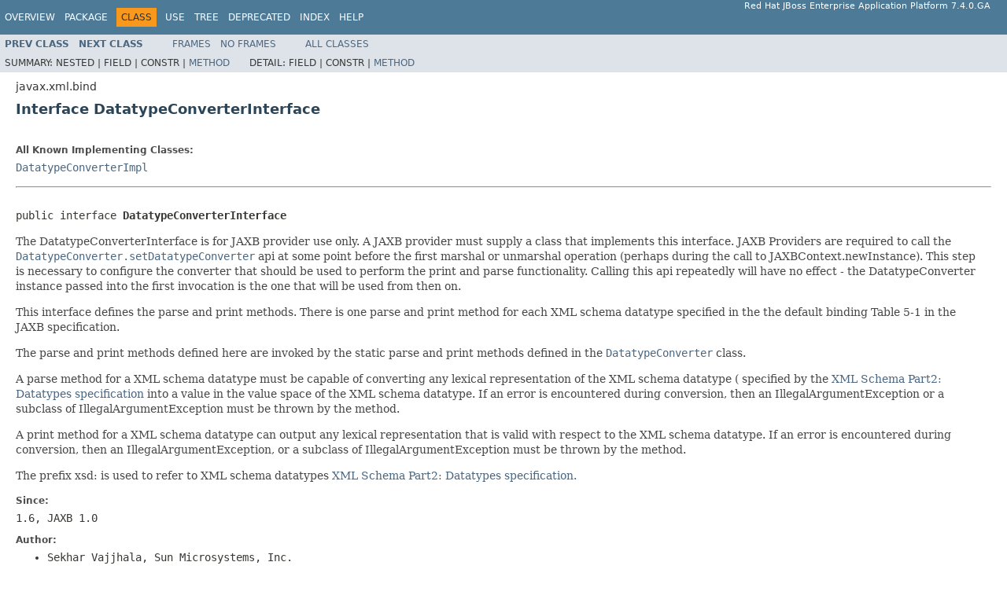

--- FILE ---
content_type: text/html
request_url: https://access.redhat.com/webassets/avalon/d/red_hat_jboss_enterprise_application_platform/7.4/javadocs/javax/xml/bind/DatatypeConverterInterface.html
body_size: 6764
content:
<!DOCTYPE HTML PUBLIC "-//W3C//DTD HTML 4.01 Transitional//EN" "http://www.w3.org/TR/html4/loose.dtd">
<!-- NewPage -->
<html lang="en">
<head>
<!-- Generated by javadoc (1.8.0_292) on Wed Jun 23 11:41:33 UTC 2021 -->
<meta http-equiv="Content-Type" content="text/html; charset=UTF-8">
<title>DatatypeConverterInterface (Red Hat JBoss Enterprise Application Platform 7.4.0.GA public API)</title>
<meta name="date" content="2021-06-23">
<link rel="stylesheet" type="text/css" href="../../../stylesheet.css" title="Style">
<script type="text/javascript" src="../../../script.js"></script>
</head>
<body>
<script type="text/javascript"><!--
    try {
        if (location.href.indexOf('is-external=true') == -1) {
            parent.document.title="DatatypeConverterInterface (Red Hat JBoss Enterprise Application Platform 7.4.0.GA public API)";
        }
    }
    catch(err) {
    }
//-->
var methods = {"i0":6,"i1":6,"i2":6,"i3":6,"i4":6,"i5":6,"i6":6,"i7":6,"i8":6,"i9":6,"i10":6,"i11":6,"i12":6,"i13":6,"i14":6,"i15":6,"i16":6,"i17":6,"i18":6,"i19":6,"i20":6,"i21":6,"i22":6,"i23":6,"i24":6,"i25":6,"i26":6,"i27":6,"i28":6,"i29":6,"i30":6,"i31":6,"i32":6,"i33":6,"i34":6,"i35":6,"i36":6,"i37":6};
var tabs = {65535:["t0","All Methods"],2:["t2","Instance Methods"],4:["t3","Abstract Methods"]};
var altColor = "altColor";
var rowColor = "rowColor";
var tableTab = "tableTab";
var activeTableTab = "activeTableTab";
</script>
<noscript>
<div>JavaScript is disabled on your browser.</div>
</noscript>
<!-- ========= START OF TOP NAVBAR ======= -->
<div class="topNav"><a name="navbar.top">
<!--   -->
</a>
<div class="skipNav"><a href="#skip.navbar.top" title="Skip navigation links">Skip navigation links</a></div>
<a name="navbar.top.firstrow">
<!--   -->
</a>
<ul class="navList" title="Navigation">
<li><a href="../../../overview-summary.html">Overview</a></li>
<li><a href="package-summary.html">Package</a></li>
<li class="navBarCell1Rev">Class</li>
<li><a href="class-use/DatatypeConverterInterface.html">Use</a></li>
<li><a href="package-tree.html">Tree</a></li>
<li><a href="../../../deprecated-list.html">Deprecated</a></li>
<li><a href="../../../index-all.html">Index</a></li>
<li><a href="../../../help-doc.html">Help</a></li>
</ul>
<div class="aboutLanguage">Red Hat JBoss Enterprise Application Platform 7.4.0.GA</div>
</div>
<div class="subNav">
<ul class="navList">
<li><a href="../../../javax/xml/bind/DatatypeConverter.html" title="class in javax.xml.bind"><span class="typeNameLink">Prev&nbsp;Class</span></a></li>
<li><a href="../../../javax/xml/bind/Element.html" title="interface in javax.xml.bind"><span class="typeNameLink">Next&nbsp;Class</span></a></li>
</ul>
<ul class="navList">
<li><a href="../../../index.html?javax/xml/bind/DatatypeConverterInterface.html" target="_top">Frames</a></li>
<li><a href="DatatypeConverterInterface.html" target="_top">No&nbsp;Frames</a></li>
</ul>
<ul class="navList" id="allclasses_navbar_top">
<li><a href="../../../allclasses-noframe.html">All&nbsp;Classes</a></li>
</ul>
<div>
<script type="text/javascript"><!--
  allClassesLink = document.getElementById("allclasses_navbar_top");
  if(window==top) {
    allClassesLink.style.display = "block";
  }
  else {
    allClassesLink.style.display = "none";
  }
  //-->
</script>
</div>
<div>
<ul class="subNavList">
<li>Summary:&nbsp;</li>
<li>Nested&nbsp;|&nbsp;</li>
<li>Field&nbsp;|&nbsp;</li>
<li>Constr&nbsp;|&nbsp;</li>
<li><a href="#method.summary">Method</a></li>
</ul>
<ul class="subNavList">
<li>Detail:&nbsp;</li>
<li>Field&nbsp;|&nbsp;</li>
<li>Constr&nbsp;|&nbsp;</li>
<li><a href="#method.detail">Method</a></li>
</ul>
</div>
<a name="skip.navbar.top">
<!--   -->
</a></div>
<!-- ========= END OF TOP NAVBAR ========= -->
<!-- ======== START OF CLASS DATA ======== -->
<div class="header">
<div class="subTitle">javax.xml.bind</div>
<h2 title="Interface DatatypeConverterInterface" class="title">Interface DatatypeConverterInterface</h2>
</div>
<div class="contentContainer">
<div class="description">
<ul class="blockList">
<li class="blockList">
<dl>
<dt>All Known Implementing Classes:</dt>
<dd><a href="../../../com/sun/xml/bind/DatatypeConverterImpl.html" title="class in com.sun.xml.bind">DatatypeConverterImpl</a></dd>
</dl>
<hr>
<br>
<pre>public interface <span class="typeNameLabel">DatatypeConverterInterface</span></pre>
<div class="block"><p>
 The DatatypeConverterInterface is for JAXB provider use only. A
 JAXB provider must supply a class that implements this interface.
 JAXB Providers are required to call the
 <a href="../../../javax/xml/bind/DatatypeConverter.html#setDatatypeConverter-javax.xml.bind.DatatypeConverterInterface-"><code>DatatypeConverter.setDatatypeConverter</code></a> api at
 some point before the first marshal or unmarshal operation (perhaps during
 the call to JAXBContext.newInstance).  This step is necessary to configure
 the converter that should be used to perform the print and parse
 functionality.  Calling this api repeatedly will have no effect - the
 DatatypeConverter instance passed into the first invocation is the one that
 will be used from then on.

 <p>
 This interface defines the parse and print methods. There is one
 parse and print method for each XML schema datatype specified in the
 the default binding Table 5-1 in the JAXB specification.

 <p>
 The parse and print methods defined here are invoked by the static parse
 and print methods defined in the <a href="../../../javax/xml/bind/DatatypeConverter.html" title="class in javax.xml.bind"><code>DatatypeConverter</code></a>
 class.

 <p>
 A parse method for a XML schema datatype must be capable of converting any
 lexical representation of the XML schema datatype ( specified by the
 <a href="http://www.w3.org/TR/xmlschema-2/"> XML Schema Part2: Datatypes
 specification</a> into a value in the value space of the XML schema datatype.
 If an error is encountered during conversion, then an IllegalArgumentException
 or a subclass of IllegalArgumentException must be thrown by the method.

 <p>
 A print method for a XML schema datatype can output any lexical
 representation that is valid with respect to the XML schema datatype.
 If an error is encountered during conversion, then an IllegalArgumentException,
 or a subclass of IllegalArgumentException must be thrown by the method.

 <p>
 The prefix xsd: is used to refer to XML schema datatypes
 <a href="http://www.w3.org/TR/xmlschema-2/"> XML Schema Part2: Datatypes
 specification.</a></div>
<dl>
<dt><span class="simpleTagLabel">Since:</span></dt>
<dd>1.6, JAXB 1.0</dd>
<dt><span class="simpleTagLabel">Author:</span></dt>
<dd><ul>
         <li>Sekhar Vajjhala, Sun Microsystems, Inc.</li>
         <li>Joe Fialli, Sun Microsystems Inc.</li>
         <li>Kohsuke Kawaguchi, Sun Microsystems, Inc.</li>
         <li>Ryan Shoemaker,Sun Microsystems Inc.</li>
         </ul></dd>
<dt><span class="seeLabel">See Also:</span></dt>
<dd><a href="../../../javax/xml/bind/DatatypeConverter.html" title="class in javax.xml.bind"><code>DatatypeConverter</code></a>, 
<a href="../../../javax/xml/bind/ParseConversionEvent.html" title="interface in javax.xml.bind"><code>ParseConversionEvent</code></a>, 
<a href="../../../javax/xml/bind/PrintConversionEvent.html" title="interface in javax.xml.bind"><code>PrintConversionEvent</code></a></dd>
</dl>
</li>
</ul>
</div>
<div class="summary">
<ul class="blockList">
<li class="blockList">
<!-- ========== METHOD SUMMARY =========== -->
<ul class="blockList">
<li class="blockList"><a name="method.summary">
<!--   -->
</a>
<h3>Method Summary</h3>
<table class="memberSummary" border="0" cellpadding="3" cellspacing="0" summary="Method Summary table, listing methods, and an explanation">
<caption><span id="t0" class="activeTableTab"><span>All Methods</span><span class="tabEnd">&nbsp;</span></span><span id="t2" class="tableTab"><span><a href="javascript:show(2);">Instance Methods</a></span><span class="tabEnd">&nbsp;</span></span><span id="t3" class="tableTab"><span><a href="javascript:show(4);">Abstract Methods</a></span><span class="tabEnd">&nbsp;</span></span></caption>
<tr>
<th class="colFirst" scope="col">Modifier and Type</th>
<th class="colLast" scope="col">Method and Description</th>
</tr>
<tr id="i0" class="altColor">
<td class="colFirst"><code><a href="https://docs.oracle.com/javase/8/docs/api/java/lang/String.html?is-external=true" title="class or interface in java.lang">String</a></code></td>
<td class="colLast"><code><span class="memberNameLink"><a href="../../../javax/xml/bind/DatatypeConverterInterface.html#parseAnySimpleType-java.lang.String-">parseAnySimpleType</a></span>(<a href="https://docs.oracle.com/javase/8/docs/api/java/lang/String.html?is-external=true" title="class or interface in java.lang">String</a>&nbsp;lexicalXSDAnySimpleType)</code>
<div class="block">Return a string containing the lexical representation of the
 simple type.</div>
</td>
</tr>
<tr id="i1" class="rowColor">
<td class="colFirst"><code>byte[]</code></td>
<td class="colLast"><code><span class="memberNameLink"><a href="../../../javax/xml/bind/DatatypeConverterInterface.html#parseBase64Binary-java.lang.String-">parseBase64Binary</a></span>(<a href="https://docs.oracle.com/javase/8/docs/api/java/lang/String.html?is-external=true" title="class or interface in java.lang">String</a>&nbsp;lexicalXSDBase64Binary)</code>
<div class="block">Converts the string argument into an array of bytes.</div>
</td>
</tr>
<tr id="i2" class="altColor">
<td class="colFirst"><code>boolean</code></td>
<td class="colLast"><code><span class="memberNameLink"><a href="../../../javax/xml/bind/DatatypeConverterInterface.html#parseBoolean-java.lang.String-">parseBoolean</a></span>(<a href="https://docs.oracle.com/javase/8/docs/api/java/lang/String.html?is-external=true" title="class or interface in java.lang">String</a>&nbsp;lexicalXSDBoolean)</code>
<div class="block">Converts the string argument into a boolean value.</div>
</td>
</tr>
<tr id="i3" class="rowColor">
<td class="colFirst"><code>byte</code></td>
<td class="colLast"><code><span class="memberNameLink"><a href="../../../javax/xml/bind/DatatypeConverterInterface.html#parseByte-java.lang.String-">parseByte</a></span>(<a href="https://docs.oracle.com/javase/8/docs/api/java/lang/String.html?is-external=true" title="class or interface in java.lang">String</a>&nbsp;lexicalXSDByte)</code>
<div class="block">Converts the string argument into a byte value.</div>
</td>
</tr>
<tr id="i4" class="altColor">
<td class="colFirst"><code><a href="https://docs.oracle.com/javase/8/docs/api/java/util/Calendar.html?is-external=true" title="class or interface in java.util">Calendar</a></code></td>
<td class="colLast"><code><span class="memberNameLink"><a href="../../../javax/xml/bind/DatatypeConverterInterface.html#parseDate-java.lang.String-">parseDate</a></span>(<a href="https://docs.oracle.com/javase/8/docs/api/java/lang/String.html?is-external=true" title="class or interface in java.lang">String</a>&nbsp;lexicalXSDDate)</code>
<div class="block">Converts the string argument into a Calendar value.</div>
</td>
</tr>
<tr id="i5" class="rowColor">
<td class="colFirst"><code><a href="https://docs.oracle.com/javase/8/docs/api/java/util/Calendar.html?is-external=true" title="class or interface in java.util">Calendar</a></code></td>
<td class="colLast"><code><span class="memberNameLink"><a href="../../../javax/xml/bind/DatatypeConverterInterface.html#parseDateTime-java.lang.String-">parseDateTime</a></span>(<a href="https://docs.oracle.com/javase/8/docs/api/java/lang/String.html?is-external=true" title="class or interface in java.lang">String</a>&nbsp;lexicalXSDDateTime)</code>
<div class="block">Converts the string argument into a Calendar value.</div>
</td>
</tr>
<tr id="i6" class="altColor">
<td class="colFirst"><code><a href="https://docs.oracle.com/javase/8/docs/api/java/math/BigDecimal.html?is-external=true" title="class or interface in java.math">BigDecimal</a></code></td>
<td class="colLast"><code><span class="memberNameLink"><a href="../../../javax/xml/bind/DatatypeConverterInterface.html#parseDecimal-java.lang.String-">parseDecimal</a></span>(<a href="https://docs.oracle.com/javase/8/docs/api/java/lang/String.html?is-external=true" title="class or interface in java.lang">String</a>&nbsp;lexicalXSDDecimal)</code>
<div class="block">Converts the string argument into a BigDecimal value.</div>
</td>
</tr>
<tr id="i7" class="rowColor">
<td class="colFirst"><code>double</code></td>
<td class="colLast"><code><span class="memberNameLink"><a href="../../../javax/xml/bind/DatatypeConverterInterface.html#parseDouble-java.lang.String-">parseDouble</a></span>(<a href="https://docs.oracle.com/javase/8/docs/api/java/lang/String.html?is-external=true" title="class or interface in java.lang">String</a>&nbsp;lexicalXSDDouble)</code>
<div class="block">Converts the string argument into a double value.</div>
</td>
</tr>
<tr id="i8" class="altColor">
<td class="colFirst"><code>float</code></td>
<td class="colLast"><code><span class="memberNameLink"><a href="../../../javax/xml/bind/DatatypeConverterInterface.html#parseFloat-java.lang.String-">parseFloat</a></span>(<a href="https://docs.oracle.com/javase/8/docs/api/java/lang/String.html?is-external=true" title="class or interface in java.lang">String</a>&nbsp;lexicalXSDFloat)</code>
<div class="block">Converts the string argument into a float value.</div>
</td>
</tr>
<tr id="i9" class="rowColor">
<td class="colFirst"><code>byte[]</code></td>
<td class="colLast"><code><span class="memberNameLink"><a href="../../../javax/xml/bind/DatatypeConverterInterface.html#parseHexBinary-java.lang.String-">parseHexBinary</a></span>(<a href="https://docs.oracle.com/javase/8/docs/api/java/lang/String.html?is-external=true" title="class or interface in java.lang">String</a>&nbsp;lexicalXSDHexBinary)</code>
<div class="block">Converts the string argument into an array of bytes.</div>
</td>
</tr>
<tr id="i10" class="altColor">
<td class="colFirst"><code>int</code></td>
<td class="colLast"><code><span class="memberNameLink"><a href="../../../javax/xml/bind/DatatypeConverterInterface.html#parseInt-java.lang.String-">parseInt</a></span>(<a href="https://docs.oracle.com/javase/8/docs/api/java/lang/String.html?is-external=true" title="class or interface in java.lang">String</a>&nbsp;lexicalXSDInt)</code>
<div class="block">Convert the string argument into an int value.</div>
</td>
</tr>
<tr id="i11" class="rowColor">
<td class="colFirst"><code><a href="https://docs.oracle.com/javase/8/docs/api/java/math/BigInteger.html?is-external=true" title="class or interface in java.math">BigInteger</a></code></td>
<td class="colLast"><code><span class="memberNameLink"><a href="../../../javax/xml/bind/DatatypeConverterInterface.html#parseInteger-java.lang.String-">parseInteger</a></span>(<a href="https://docs.oracle.com/javase/8/docs/api/java/lang/String.html?is-external=true" title="class or interface in java.lang">String</a>&nbsp;lexicalXSDInteger)</code>
<div class="block">Convert the string argument into a BigInteger value.</div>
</td>
</tr>
<tr id="i12" class="altColor">
<td class="colFirst"><code>long</code></td>
<td class="colLast"><code><span class="memberNameLink"><a href="../../../javax/xml/bind/DatatypeConverterInterface.html#parseLong-java.lang.String-">parseLong</a></span>(<a href="https://docs.oracle.com/javase/8/docs/api/java/lang/String.html?is-external=true" title="class or interface in java.lang">String</a>&nbsp;lexicalXSDLong)</code>
<div class="block">Converts the string argument into a long value.</div>
</td>
</tr>
<tr id="i13" class="rowColor">
<td class="colFirst"><code><a href="../../../javax/xml/namespace/QName.html" title="class in javax.xml.namespace">QName</a></code></td>
<td class="colLast"><code><span class="memberNameLink"><a href="../../../javax/xml/bind/DatatypeConverterInterface.html#parseQName-java.lang.String-javax.xml.namespace.NamespaceContext-">parseQName</a></span>(<a href="https://docs.oracle.com/javase/8/docs/api/java/lang/String.html?is-external=true" title="class or interface in java.lang">String</a>&nbsp;lexicalXSDQName,
          <a href="https://docs.oracle.com/javase/8/docs/api/javax/xml/namespace/NamespaceContext.html?is-external=true" title="class or interface in javax.xml.namespace">NamespaceContext</a>&nbsp;nsc)</code>
<div class="block">Converts the string argument into a QName value.</div>
</td>
</tr>
<tr id="i14" class="altColor">
<td class="colFirst"><code>short</code></td>
<td class="colLast"><code><span class="memberNameLink"><a href="../../../javax/xml/bind/DatatypeConverterInterface.html#parseShort-java.lang.String-">parseShort</a></span>(<a href="https://docs.oracle.com/javase/8/docs/api/java/lang/String.html?is-external=true" title="class or interface in java.lang">String</a>&nbsp;lexicalXSDShort)</code>
<div class="block">Converts the string argument into a short value.</div>
</td>
</tr>
<tr id="i15" class="rowColor">
<td class="colFirst"><code><a href="https://docs.oracle.com/javase/8/docs/api/java/lang/String.html?is-external=true" title="class or interface in java.lang">String</a></code></td>
<td class="colLast"><code><span class="memberNameLink"><a href="../../../javax/xml/bind/DatatypeConverterInterface.html#parseString-java.lang.String-">parseString</a></span>(<a href="https://docs.oracle.com/javase/8/docs/api/java/lang/String.html?is-external=true" title="class or interface in java.lang">String</a>&nbsp;lexicalXSDString)</code>
<div class="block">Convert the string argument into a string.</div>
</td>
</tr>
<tr id="i16" class="altColor">
<td class="colFirst"><code><a href="https://docs.oracle.com/javase/8/docs/api/java/util/Calendar.html?is-external=true" title="class or interface in java.util">Calendar</a></code></td>
<td class="colLast"><code><span class="memberNameLink"><a href="../../../javax/xml/bind/DatatypeConverterInterface.html#parseTime-java.lang.String-">parseTime</a></span>(<a href="https://docs.oracle.com/javase/8/docs/api/java/lang/String.html?is-external=true" title="class or interface in java.lang">String</a>&nbsp;lexicalXSDTime)</code>
<div class="block">Converts the string argument into a Calendar value.</div>
</td>
</tr>
<tr id="i17" class="rowColor">
<td class="colFirst"><code>long</code></td>
<td class="colLast"><code><span class="memberNameLink"><a href="../../../javax/xml/bind/DatatypeConverterInterface.html#parseUnsignedInt-java.lang.String-">parseUnsignedInt</a></span>(<a href="https://docs.oracle.com/javase/8/docs/api/java/lang/String.html?is-external=true" title="class or interface in java.lang">String</a>&nbsp;lexicalXSDUnsignedInt)</code>
<div class="block">Converts the string argument into a long value.</div>
</td>
</tr>
<tr id="i18" class="altColor">
<td class="colFirst"><code>int</code></td>
<td class="colLast"><code><span class="memberNameLink"><a href="../../../javax/xml/bind/DatatypeConverterInterface.html#parseUnsignedShort-java.lang.String-">parseUnsignedShort</a></span>(<a href="https://docs.oracle.com/javase/8/docs/api/java/lang/String.html?is-external=true" title="class or interface in java.lang">String</a>&nbsp;lexicalXSDUnsignedShort)</code>
<div class="block">Converts the string argument into an int value.</div>
</td>
</tr>
<tr id="i19" class="rowColor">
<td class="colFirst"><code><a href="https://docs.oracle.com/javase/8/docs/api/java/lang/String.html?is-external=true" title="class or interface in java.lang">String</a></code></td>
<td class="colLast"><code><span class="memberNameLink"><a href="../../../javax/xml/bind/DatatypeConverterInterface.html#printAnySimpleType-java.lang.String-">printAnySimpleType</a></span>(<a href="https://docs.oracle.com/javase/8/docs/api/java/lang/String.html?is-external=true" title="class or interface in java.lang">String</a>&nbsp;val)</code>
<div class="block">Converts a string value into a string.</div>
</td>
</tr>
<tr id="i20" class="altColor">
<td class="colFirst"><code><a href="https://docs.oracle.com/javase/8/docs/api/java/lang/String.html?is-external=true" title="class or interface in java.lang">String</a></code></td>
<td class="colLast"><code><span class="memberNameLink"><a href="../../../javax/xml/bind/DatatypeConverterInterface.html#printBase64Binary-byte:A-">printBase64Binary</a></span>(byte[]&nbsp;val)</code>
<div class="block">Converts an array of bytes into a string.</div>
</td>
</tr>
<tr id="i21" class="rowColor">
<td class="colFirst"><code><a href="https://docs.oracle.com/javase/8/docs/api/java/lang/String.html?is-external=true" title="class or interface in java.lang">String</a></code></td>
<td class="colLast"><code><span class="memberNameLink"><a href="../../../javax/xml/bind/DatatypeConverterInterface.html#printBoolean-boolean-">printBoolean</a></span>(boolean&nbsp;val)</code>
<div class="block">Converts a boolean value into a string.</div>
</td>
</tr>
<tr id="i22" class="altColor">
<td class="colFirst"><code><a href="https://docs.oracle.com/javase/8/docs/api/java/lang/String.html?is-external=true" title="class or interface in java.lang">String</a></code></td>
<td class="colLast"><code><span class="memberNameLink"><a href="../../../javax/xml/bind/DatatypeConverterInterface.html#printByte-byte-">printByte</a></span>(byte&nbsp;val)</code>
<div class="block">Converts a byte value into a string.</div>
</td>
</tr>
<tr id="i23" class="rowColor">
<td class="colFirst"><code><a href="https://docs.oracle.com/javase/8/docs/api/java/lang/String.html?is-external=true" title="class or interface in java.lang">String</a></code></td>
<td class="colLast"><code><span class="memberNameLink"><a href="../../../javax/xml/bind/DatatypeConverterInterface.html#printDate-java.util.Calendar-">printDate</a></span>(<a href="https://docs.oracle.com/javase/8/docs/api/java/util/Calendar.html?is-external=true" title="class or interface in java.util">Calendar</a>&nbsp;val)</code>
<div class="block">Converts a Calendar value into a string.</div>
</td>
</tr>
<tr id="i24" class="altColor">
<td class="colFirst"><code><a href="https://docs.oracle.com/javase/8/docs/api/java/lang/String.html?is-external=true" title="class or interface in java.lang">String</a></code></td>
<td class="colLast"><code><span class="memberNameLink"><a href="../../../javax/xml/bind/DatatypeConverterInterface.html#printDateTime-java.util.Calendar-">printDateTime</a></span>(<a href="https://docs.oracle.com/javase/8/docs/api/java/util/Calendar.html?is-external=true" title="class or interface in java.util">Calendar</a>&nbsp;val)</code>
<div class="block">Converts a Calendar value into a string.</div>
</td>
</tr>
<tr id="i25" class="rowColor">
<td class="colFirst"><code><a href="https://docs.oracle.com/javase/8/docs/api/java/lang/String.html?is-external=true" title="class or interface in java.lang">String</a></code></td>
<td class="colLast"><code><span class="memberNameLink"><a href="../../../javax/xml/bind/DatatypeConverterInterface.html#printDecimal-java.math.BigDecimal-">printDecimal</a></span>(<a href="https://docs.oracle.com/javase/8/docs/api/java/math/BigDecimal.html?is-external=true" title="class or interface in java.math">BigDecimal</a>&nbsp;val)</code>
<div class="block">Converts a BigDecimal value into a string.</div>
</td>
</tr>
<tr id="i26" class="altColor">
<td class="colFirst"><code><a href="https://docs.oracle.com/javase/8/docs/api/java/lang/String.html?is-external=true" title="class or interface in java.lang">String</a></code></td>
<td class="colLast"><code><span class="memberNameLink"><a href="../../../javax/xml/bind/DatatypeConverterInterface.html#printDouble-double-">printDouble</a></span>(double&nbsp;val)</code>
<div class="block">Converts a double value into a string.</div>
</td>
</tr>
<tr id="i27" class="rowColor">
<td class="colFirst"><code><a href="https://docs.oracle.com/javase/8/docs/api/java/lang/String.html?is-external=true" title="class or interface in java.lang">String</a></code></td>
<td class="colLast"><code><span class="memberNameLink"><a href="../../../javax/xml/bind/DatatypeConverterInterface.html#printFloat-float-">printFloat</a></span>(float&nbsp;val)</code>
<div class="block">Converts a float value into a string.</div>
</td>
</tr>
<tr id="i28" class="altColor">
<td class="colFirst"><code><a href="https://docs.oracle.com/javase/8/docs/api/java/lang/String.html?is-external=true" title="class or interface in java.lang">String</a></code></td>
<td class="colLast"><code><span class="memberNameLink"><a href="../../../javax/xml/bind/DatatypeConverterInterface.html#printHexBinary-byte:A-">printHexBinary</a></span>(byte[]&nbsp;val)</code>
<div class="block">Converts an array of bytes into a string.</div>
</td>
</tr>
<tr id="i29" class="rowColor">
<td class="colFirst"><code><a href="https://docs.oracle.com/javase/8/docs/api/java/lang/String.html?is-external=true" title="class or interface in java.lang">String</a></code></td>
<td class="colLast"><code><span class="memberNameLink"><a href="../../../javax/xml/bind/DatatypeConverterInterface.html#printInt-int-">printInt</a></span>(int&nbsp;val)</code>
<div class="block">Converts an int value into a string.</div>
</td>
</tr>
<tr id="i30" class="altColor">
<td class="colFirst"><code><a href="https://docs.oracle.com/javase/8/docs/api/java/lang/String.html?is-external=true" title="class or interface in java.lang">String</a></code></td>
<td class="colLast"><code><span class="memberNameLink"><a href="../../../javax/xml/bind/DatatypeConverterInterface.html#printInteger-java.math.BigInteger-">printInteger</a></span>(<a href="https://docs.oracle.com/javase/8/docs/api/java/math/BigInteger.html?is-external=true" title="class or interface in java.math">BigInteger</a>&nbsp;val)</code>
<div class="block">Converts a BigInteger value into a string.</div>
</td>
</tr>
<tr id="i31" class="rowColor">
<td class="colFirst"><code><a href="https://docs.oracle.com/javase/8/docs/api/java/lang/String.html?is-external=true" title="class or interface in java.lang">String</a></code></td>
<td class="colLast"><code><span class="memberNameLink"><a href="../../../javax/xml/bind/DatatypeConverterInterface.html#printLong-long-">printLong</a></span>(long&nbsp;val)</code>
<div class="block">Converts a long value into a string.</div>
</td>
</tr>
<tr id="i32" class="altColor">
<td class="colFirst"><code><a href="https://docs.oracle.com/javase/8/docs/api/java/lang/String.html?is-external=true" title="class or interface in java.lang">String</a></code></td>
<td class="colLast"><code><span class="memberNameLink"><a href="../../../javax/xml/bind/DatatypeConverterInterface.html#printQName-javax.xml.namespace.QName-javax.xml.namespace.NamespaceContext-">printQName</a></span>(<a href="../../../javax/xml/namespace/QName.html" title="class in javax.xml.namespace">QName</a>&nbsp;val,
          <a href="https://docs.oracle.com/javase/8/docs/api/javax/xml/namespace/NamespaceContext.html?is-external=true" title="class or interface in javax.xml.namespace">NamespaceContext</a>&nbsp;nsc)</code>
<div class="block">Converts a QName instance into a string.</div>
</td>
</tr>
<tr id="i33" class="rowColor">
<td class="colFirst"><code><a href="https://docs.oracle.com/javase/8/docs/api/java/lang/String.html?is-external=true" title="class or interface in java.lang">String</a></code></td>
<td class="colLast"><code><span class="memberNameLink"><a href="../../../javax/xml/bind/DatatypeConverterInterface.html#printShort-short-">printShort</a></span>(short&nbsp;val)</code>
<div class="block">Converts a short value into a string.</div>
</td>
</tr>
<tr id="i34" class="altColor">
<td class="colFirst"><code><a href="https://docs.oracle.com/javase/8/docs/api/java/lang/String.html?is-external=true" title="class or interface in java.lang">String</a></code></td>
<td class="colLast"><code><span class="memberNameLink"><a href="../../../javax/xml/bind/DatatypeConverterInterface.html#printString-java.lang.String-">printString</a></span>(<a href="https://docs.oracle.com/javase/8/docs/api/java/lang/String.html?is-external=true" title="class or interface in java.lang">String</a>&nbsp;val)</code>
<div class="block">Converts the string argument into a string.</div>
</td>
</tr>
<tr id="i35" class="rowColor">
<td class="colFirst"><code><a href="https://docs.oracle.com/javase/8/docs/api/java/lang/String.html?is-external=true" title="class or interface in java.lang">String</a></code></td>
<td class="colLast"><code><span class="memberNameLink"><a href="../../../javax/xml/bind/DatatypeConverterInterface.html#printTime-java.util.Calendar-">printTime</a></span>(<a href="https://docs.oracle.com/javase/8/docs/api/java/util/Calendar.html?is-external=true" title="class or interface in java.util">Calendar</a>&nbsp;val)</code>
<div class="block">Converts a Calendar value into a string.</div>
</td>
</tr>
<tr id="i36" class="altColor">
<td class="colFirst"><code><a href="https://docs.oracle.com/javase/8/docs/api/java/lang/String.html?is-external=true" title="class or interface in java.lang">String</a></code></td>
<td class="colLast"><code><span class="memberNameLink"><a href="../../../javax/xml/bind/DatatypeConverterInterface.html#printUnsignedInt-long-">printUnsignedInt</a></span>(long&nbsp;val)</code>
<div class="block">Converts a long value into a string.</div>
</td>
</tr>
<tr id="i37" class="rowColor">
<td class="colFirst"><code><a href="https://docs.oracle.com/javase/8/docs/api/java/lang/String.html?is-external=true" title="class or interface in java.lang">String</a></code></td>
<td class="colLast"><code><span class="memberNameLink"><a href="../../../javax/xml/bind/DatatypeConverterInterface.html#printUnsignedShort-int-">printUnsignedShort</a></span>(int&nbsp;val)</code>
<div class="block">Converts an int value into a string.</div>
</td>
</tr>
</table>
</li>
</ul>
</li>
</ul>
</div>
<div class="details">
<ul class="blockList">
<li class="blockList">
<!-- ============ METHOD DETAIL ========== -->
<ul class="blockList">
<li class="blockList"><a name="method.detail">
<!--   -->
</a>
<h3>Method Detail</h3>
<a name="parseString-java.lang.String-">
<!--   -->
</a>
<ul class="blockList">
<li class="blockList">
<h4>parseString</h4>
<pre><a href="https://docs.oracle.com/javase/8/docs/api/java/lang/String.html?is-external=true" title="class or interface in java.lang">String</a>&nbsp;parseString(<a href="https://docs.oracle.com/javase/8/docs/api/java/lang/String.html?is-external=true" title="class or interface in java.lang">String</a>&nbsp;lexicalXSDString)</pre>
<div class="block">Convert the string argument into a string.</div>
<dl>
<dt><span class="paramLabel">Parameters:</span></dt>
<dd><code>lexicalXSDString</code> - A lexical representation of the XML Schema datatype xsd:string</dd>
<dt><span class="returnLabel">Returns:</span></dt>
<dd>A string that is the same as the input string.</dd>
</dl>
</li>
</ul>
<a name="parseInteger-java.lang.String-">
<!--   -->
</a>
<ul class="blockList">
<li class="blockList">
<h4>parseInteger</h4>
<pre><a href="https://docs.oracle.com/javase/8/docs/api/java/math/BigInteger.html?is-external=true" title="class or interface in java.math">BigInteger</a>&nbsp;parseInteger(<a href="https://docs.oracle.com/javase/8/docs/api/java/lang/String.html?is-external=true" title="class or interface in java.lang">String</a>&nbsp;lexicalXSDInteger)</pre>
<div class="block">Convert the string argument into a BigInteger value.</div>
<dl>
<dt><span class="paramLabel">Parameters:</span></dt>
<dd><code>lexicalXSDInteger</code> - A string containing a lexical representation of
     xsd:integer.</dd>
<dt><span class="returnLabel">Returns:</span></dt>
<dd>A BigInteger value represented by the string argument.</dd>
<dt><span class="throwsLabel">Throws:</span></dt>
<dd><code><a href="https://docs.oracle.com/javase/8/docs/api/java/lang/NumberFormatException.html?is-external=true" title="class or interface in java.lang">NumberFormatException</a></code> - <code>lexicalXSDInteger</code> is not a valid string representation of a <a href="https://docs.oracle.com/javase/8/docs/api/java/math/BigInteger.html?is-external=true" title="class or interface in java.math"><code>BigInteger</code></a> value.</dd>
</dl>
</li>
</ul>
<a name="parseInt-java.lang.String-">
<!--   -->
</a>
<ul class="blockList">
<li class="blockList">
<h4>parseInt</h4>
<pre>int&nbsp;parseInt(<a href="https://docs.oracle.com/javase/8/docs/api/java/lang/String.html?is-external=true" title="class or interface in java.lang">String</a>&nbsp;lexicalXSDInt)</pre>
<div class="block">Convert the string argument into an int value.</div>
<dl>
<dt><span class="paramLabel">Parameters:</span></dt>
<dd><code>lexicalXSDInt</code> - A string containing a lexical representation of
     xsd:int.</dd>
<dt><span class="returnLabel">Returns:</span></dt>
<dd>An int value represented byte the string argument.</dd>
<dt><span class="throwsLabel">Throws:</span></dt>
<dd><code><a href="https://docs.oracle.com/javase/8/docs/api/java/lang/NumberFormatException.html?is-external=true" title="class or interface in java.lang">NumberFormatException</a></code> - <code>lexicalXSDInt</code> is not a valid string representation of an <code>int</code> value.</dd>
</dl>
</li>
</ul>
<a name="parseLong-java.lang.String-">
<!--   -->
</a>
<ul class="blockList">
<li class="blockList">
<h4>parseLong</h4>
<pre>long&nbsp;parseLong(<a href="https://docs.oracle.com/javase/8/docs/api/java/lang/String.html?is-external=true" title="class or interface in java.lang">String</a>&nbsp;lexicalXSDLong)</pre>
<div class="block">Converts the string argument into a long value.</div>
<dl>
<dt><span class="paramLabel">Parameters:</span></dt>
<dd><code>lexicalXSDLong</code> - A string containing lexical representation of
     xsd:long.</dd>
<dt><span class="returnLabel">Returns:</span></dt>
<dd>A long value represented by the string argument.</dd>
<dt><span class="throwsLabel">Throws:</span></dt>
<dd><code><a href="https://docs.oracle.com/javase/8/docs/api/java/lang/NumberFormatException.html?is-external=true" title="class or interface in java.lang">NumberFormatException</a></code> - <code>lexicalXSDLong</code> is not a valid string representation of a <code>long</code> value.</dd>
</dl>
</li>
</ul>
<a name="parseShort-java.lang.String-">
<!--   -->
</a>
<ul class="blockList">
<li class="blockList">
<h4>parseShort</h4>
<pre>short&nbsp;parseShort(<a href="https://docs.oracle.com/javase/8/docs/api/java/lang/String.html?is-external=true" title="class or interface in java.lang">String</a>&nbsp;lexicalXSDShort)</pre>
<div class="block">Converts the string argument into a short value.</div>
<dl>
<dt><span class="paramLabel">Parameters:</span></dt>
<dd><code>lexicalXSDShort</code> - A string containing lexical representation of
     xsd:short.</dd>
<dt><span class="returnLabel">Returns:</span></dt>
<dd>A short value represented by the string argument.</dd>
<dt><span class="throwsLabel">Throws:</span></dt>
<dd><code><a href="https://docs.oracle.com/javase/8/docs/api/java/lang/NumberFormatException.html?is-external=true" title="class or interface in java.lang">NumberFormatException</a></code> - <code>lexicalXSDShort</code> is not a valid string representation of a <code>short</code> value.</dd>
</dl>
</li>
</ul>
<a name="parseDecimal-java.lang.String-">
<!--   -->
</a>
<ul class="blockList">
<li class="blockList">
<h4>parseDecimal</h4>
<pre><a href="https://docs.oracle.com/javase/8/docs/api/java/math/BigDecimal.html?is-external=true" title="class or interface in java.math">BigDecimal</a>&nbsp;parseDecimal(<a href="https://docs.oracle.com/javase/8/docs/api/java/lang/String.html?is-external=true" title="class or interface in java.lang">String</a>&nbsp;lexicalXSDDecimal)</pre>
<div class="block">Converts the string argument into a BigDecimal value.</div>
<dl>
<dt><span class="paramLabel">Parameters:</span></dt>
<dd><code>lexicalXSDDecimal</code> - A string containing lexical representation of
     xsd:decimal.</dd>
<dt><span class="returnLabel">Returns:</span></dt>
<dd>A BigDecimal value represented by the string argument.</dd>
<dt><span class="throwsLabel">Throws:</span></dt>
<dd><code><a href="https://docs.oracle.com/javase/8/docs/api/java/lang/NumberFormatException.html?is-external=true" title="class or interface in java.lang">NumberFormatException</a></code> - <code>lexicalXSDDecimal</code> is not a valid string representation of <a href="https://docs.oracle.com/javase/8/docs/api/java/math/BigDecimal.html?is-external=true" title="class or interface in java.math"><code>BigDecimal</code></a>.</dd>
</dl>
</li>
</ul>
<a name="parseFloat-java.lang.String-">
<!--   -->
</a>
<ul class="blockList">
<li class="blockList">
<h4>parseFloat</h4>
<pre>float&nbsp;parseFloat(<a href="https://docs.oracle.com/javase/8/docs/api/java/lang/String.html?is-external=true" title="class or interface in java.lang">String</a>&nbsp;lexicalXSDFloat)</pre>
<div class="block">Converts the string argument into a float value.</div>
<dl>
<dt><span class="paramLabel">Parameters:</span></dt>
<dd><code>lexicalXSDFloat</code> - A string containing lexical representation of
     xsd:float.</dd>
<dt><span class="returnLabel">Returns:</span></dt>
<dd>A float value represented by the string argument.</dd>
<dt><span class="throwsLabel">Throws:</span></dt>
<dd><code><a href="https://docs.oracle.com/javase/8/docs/api/java/lang/NumberFormatException.html?is-external=true" title="class or interface in java.lang">NumberFormatException</a></code> - <code>lexicalXSDFloat</code> is not a valid string representation of a <code>float</code> value.</dd>
</dl>
</li>
</ul>
<a name="parseDouble-java.lang.String-">
<!--   -->
</a>
<ul class="blockList">
<li class="blockList">
<h4>parseDouble</h4>
<pre>double&nbsp;parseDouble(<a href="https://docs.oracle.com/javase/8/docs/api/java/lang/String.html?is-external=true" title="class or interface in java.lang">String</a>&nbsp;lexicalXSDDouble)</pre>
<div class="block">Converts the string argument into a double value.</div>
<dl>
<dt><span class="paramLabel">Parameters:</span></dt>
<dd><code>lexicalXSDDouble</code> - A string containing lexical representation of
     xsd:double.</dd>
<dt><span class="returnLabel">Returns:</span></dt>
<dd>A double value represented by the string argument.</dd>
<dt><span class="throwsLabel">Throws:</span></dt>
<dd><code><a href="https://docs.oracle.com/javase/8/docs/api/java/lang/NumberFormatException.html?is-external=true" title="class or interface in java.lang">NumberFormatException</a></code> - <code>lexicalXSDDouble</code> is not a valid string representation of a <code>double</code> value.</dd>
</dl>
</li>
</ul>
<a name="parseBoolean-java.lang.String-">
<!--   -->
</a>
<ul class="blockList">
<li class="blockList">
<h4>parseBoolean</h4>
<pre>boolean&nbsp;parseBoolean(<a href="https://docs.oracle.com/javase/8/docs/api/java/lang/String.html?is-external=true" title="class or interface in java.lang">String</a>&nbsp;lexicalXSDBoolean)</pre>
<div class="block">Converts the string argument into a boolean value.</div>
<dl>
<dt><span class="paramLabel">Parameters:</span></dt>
<dd><code>lexicalXSDBoolean</code> - A string containing lexical representation of
     xsd:boolean.</dd>
<dt><span class="returnLabel">Returns:</span></dt>
<dd>A boolean value represented by the string argument.</dd>
<dt><span class="throwsLabel">Throws:</span></dt>
<dd><code><a href="https://docs.oracle.com/javase/8/docs/api/java/lang/IllegalArgumentException.html?is-external=true" title="class or interface in java.lang">IllegalArgumentException</a></code> - if string parameter does not conform to lexical value space defined in XML Schema Part 2: Datatypes for xsd:boolean.</dd>
</dl>
</li>
</ul>
<a name="parseByte-java.lang.String-">
<!--   -->
</a>
<ul class="blockList">
<li class="blockList">
<h4>parseByte</h4>
<pre>byte&nbsp;parseByte(<a href="https://docs.oracle.com/javase/8/docs/api/java/lang/String.html?is-external=true" title="class or interface in java.lang">String</a>&nbsp;lexicalXSDByte)</pre>
<div class="block">Converts the string argument into a byte value.</div>
<dl>
<dt><span class="paramLabel">Parameters:</span></dt>
<dd><code>lexicalXSDByte</code> - A string containing lexical representation of
     xsd:byte.</dd>
<dt><span class="returnLabel">Returns:</span></dt>
<dd>A byte value represented by the string argument.</dd>
<dt><span class="throwsLabel">Throws:</span></dt>
<dd><code><a href="https://docs.oracle.com/javase/8/docs/api/java/lang/NumberFormatException.html?is-external=true" title="class or interface in java.lang">NumberFormatException</a></code> - <code>lexicalXSDByte</code> does not contain a parseable byte.</dd>
<dd><code><a href="https://docs.oracle.com/javase/8/docs/api/java/lang/IllegalArgumentException.html?is-external=true" title="class or interface in java.lang">IllegalArgumentException</a></code> - if string parameter does not conform to lexical value space defined in XML Schema Part 2: Datatypes for xsd:byte.</dd>
</dl>
</li>
</ul>
<a name="parseQName-java.lang.String-javax.xml.namespace.NamespaceContext-">
<!--   -->
</a>
<ul class="blockList">
<li class="blockList">
<h4>parseQName</h4>
<pre><a href="../../../javax/xml/namespace/QName.html" title="class in javax.xml.namespace">QName</a>&nbsp;parseQName(<a href="https://docs.oracle.com/javase/8/docs/api/java/lang/String.html?is-external=true" title="class or interface in java.lang">String</a>&nbsp;lexicalXSDQName,
                 <a href="https://docs.oracle.com/javase/8/docs/api/javax/xml/namespace/NamespaceContext.html?is-external=true" title="class or interface in javax.xml.namespace">NamespaceContext</a>&nbsp;nsc)</pre>
<div class="block">Converts the string argument into a QName value.

 <p>
 String parameter <code>lexicalXSDQname</code> must conform to lexical value space specifed at
 <a href="http://www.w3.org/TR/xmlschema-2/#QName">XML Schema Part 2:Datatypes specification:QNames</a></div>
<dl>
<dt><span class="paramLabel">Parameters:</span></dt>
<dd><code>lexicalXSDQName</code> - A string containing lexical representation of xsd:QName.</dd>
<dd><code>nsc</code> - A namespace context for interpreting a prefix within a QName.</dd>
<dt><span class="returnLabel">Returns:</span></dt>
<dd>A QName value represented by the string argument.</dd>
<dt><span class="throwsLabel">Throws:</span></dt>
<dd><code><a href="https://docs.oracle.com/javase/8/docs/api/java/lang/IllegalArgumentException.html?is-external=true" title="class or interface in java.lang">IllegalArgumentException</a></code> - if string parameter does not conform to XML Schema Part 2 specification or
      if namespace prefix of <code>lexicalXSDQname</code> is not bound to a URI in NamespaceContext <code>nsc</code>.</dd>
</dl>
</li>
</ul>
<a name="parseDateTime-java.lang.String-">
<!--   -->
</a>
<ul class="blockList">
<li class="blockList">
<h4>parseDateTime</h4>
<pre><a href="https://docs.oracle.com/javase/8/docs/api/java/util/Calendar.html?is-external=true" title="class or interface in java.util">Calendar</a>&nbsp;parseDateTime(<a href="https://docs.oracle.com/javase/8/docs/api/java/lang/String.html?is-external=true" title="class or interface in java.lang">String</a>&nbsp;lexicalXSDDateTime)</pre>
<div class="block">Converts the string argument into a Calendar value.</div>
<dl>
<dt><span class="paramLabel">Parameters:</span></dt>
<dd><code>lexicalXSDDateTime</code> - A string containing lexical representation of
     xsd:datetime.</dd>
<dt><span class="returnLabel">Returns:</span></dt>
<dd>A Calendar object represented by the string argument.</dd>
<dt><span class="throwsLabel">Throws:</span></dt>
<dd><code><a href="https://docs.oracle.com/javase/8/docs/api/java/lang/IllegalArgumentException.html?is-external=true" title="class or interface in java.lang">IllegalArgumentException</a></code> - if string parameter does not conform to lexical value space defined in XML Schema Part 2: Datatypes for xsd:dateTime.</dd>
</dl>
</li>
</ul>
<a name="parseBase64Binary-java.lang.String-">
<!--   -->
</a>
<ul class="blockList">
<li class="blockList">
<h4>parseBase64Binary</h4>
<pre>byte[]&nbsp;parseBase64Binary(<a href="https://docs.oracle.com/javase/8/docs/api/java/lang/String.html?is-external=true" title="class or interface in java.lang">String</a>&nbsp;lexicalXSDBase64Binary)</pre>
<div class="block">Converts the string argument into an array of bytes.</div>
<dl>
<dt><span class="paramLabel">Parameters:</span></dt>
<dd><code>lexicalXSDBase64Binary</code> - A string containing lexical representation
     of xsd:base64Binary.</dd>
<dt><span class="returnLabel">Returns:</span></dt>
<dd>An array of bytes represented by the string argument.</dd>
<dt><span class="throwsLabel">Throws:</span></dt>
<dd><code><a href="https://docs.oracle.com/javase/8/docs/api/java/lang/IllegalArgumentException.html?is-external=true" title="class or interface in java.lang">IllegalArgumentException</a></code> - if string parameter does not conform to lexical value space defined in XML Schema Part 2: Datatypes for xsd:base64Binary</dd>
</dl>
</li>
</ul>
<a name="parseHexBinary-java.lang.String-">
<!--   -->
</a>
<ul class="blockList">
<li class="blockList">
<h4>parseHexBinary</h4>
<pre>byte[]&nbsp;parseHexBinary(<a href="https://docs.oracle.com/javase/8/docs/api/java/lang/String.html?is-external=true" title="class or interface in java.lang">String</a>&nbsp;lexicalXSDHexBinary)</pre>
<div class="block">Converts the string argument into an array of bytes.</div>
<dl>
<dt><span class="paramLabel">Parameters:</span></dt>
<dd><code>lexicalXSDHexBinary</code> - A string containing lexical representation of
     xsd:hexBinary.</dd>
<dt><span class="returnLabel">Returns:</span></dt>
<dd>An array of bytes represented by the string argument.</dd>
<dt><span class="throwsLabel">Throws:</span></dt>
<dd><code><a href="https://docs.oracle.com/javase/8/docs/api/java/lang/IllegalArgumentException.html?is-external=true" title="class or interface in java.lang">IllegalArgumentException</a></code> - if string parameter does not conform to lexical value space defined in XML Schema Part 2: Datatypes for xsd:hexBinary.</dd>
</dl>
</li>
</ul>
<a name="parseUnsignedInt-java.lang.String-">
<!--   -->
</a>
<ul class="blockList">
<li class="blockList">
<h4>parseUnsignedInt</h4>
<pre>long&nbsp;parseUnsignedInt(<a href="https://docs.oracle.com/javase/8/docs/api/java/lang/String.html?is-external=true" title="class or interface in java.lang">String</a>&nbsp;lexicalXSDUnsignedInt)</pre>
<div class="block">Converts the string argument into a long value.</div>
<dl>
<dt><span class="paramLabel">Parameters:</span></dt>
<dd><code>lexicalXSDUnsignedInt</code> - A string containing lexical representation
     of xsd:unsignedInt.</dd>
<dt><span class="returnLabel">Returns:</span></dt>
<dd>A long value represented by the string argument.</dd>
<dt><span class="throwsLabel">Throws:</span></dt>
<dd><code><a href="https://docs.oracle.com/javase/8/docs/api/java/lang/NumberFormatException.html?is-external=true" title="class or interface in java.lang">NumberFormatException</a></code> - if string parameter can not be parsed into a <code>long</code> value.</dd>
</dl>
</li>
</ul>
<a name="parseUnsignedShort-java.lang.String-">
<!--   -->
</a>
<ul class="blockList">
<li class="blockList">
<h4>parseUnsignedShort</h4>
<pre>int&nbsp;parseUnsignedShort(<a href="https://docs.oracle.com/javase/8/docs/api/java/lang/String.html?is-external=true" title="class or interface in java.lang">String</a>&nbsp;lexicalXSDUnsignedShort)</pre>
<div class="block">Converts the string argument into an int value.</div>
<dl>
<dt><span class="paramLabel">Parameters:</span></dt>
<dd><code>lexicalXSDUnsignedShort</code> - A string containing lexical
     representation of xsd:unsignedShort.</dd>
<dt><span class="returnLabel">Returns:</span></dt>
<dd>An int value represented by the string argument.</dd>
<dt><span class="throwsLabel">Throws:</span></dt>
<dd><code><a href="https://docs.oracle.com/javase/8/docs/api/java/lang/NumberFormatException.html?is-external=true" title="class or interface in java.lang">NumberFormatException</a></code> - if string parameter can not be parsed into an <code>int</code> value.</dd>
</dl>
</li>
</ul>
<a name="parseTime-java.lang.String-">
<!--   -->
</a>
<ul class="blockList">
<li class="blockList">
<h4>parseTime</h4>
<pre><a href="https://docs.oracle.com/javase/8/docs/api/java/util/Calendar.html?is-external=true" title="class or interface in java.util">Calendar</a>&nbsp;parseTime(<a href="https://docs.oracle.com/javase/8/docs/api/java/lang/String.html?is-external=true" title="class or interface in java.lang">String</a>&nbsp;lexicalXSDTime)</pre>
<div class="block">Converts the string argument into a Calendar value.</div>
<dl>
<dt><span class="paramLabel">Parameters:</span></dt>
<dd><code>lexicalXSDTime</code> - A string containing lexical representation of
     xsd:Time.</dd>
<dt><span class="returnLabel">Returns:</span></dt>
<dd>A Calendar value represented by the string argument.</dd>
<dt><span class="throwsLabel">Throws:</span></dt>
<dd><code><a href="https://docs.oracle.com/javase/8/docs/api/java/lang/IllegalArgumentException.html?is-external=true" title="class or interface in java.lang">IllegalArgumentException</a></code> - if string parameter does not conform to lexical value space defined in XML Schema Part 2: Datatypes for xsd:Time.</dd>
</dl>
</li>
</ul>
<a name="parseDate-java.lang.String-">
<!--   -->
</a>
<ul class="blockList">
<li class="blockList">
<h4>parseDate</h4>
<pre><a href="https://docs.oracle.com/javase/8/docs/api/java/util/Calendar.html?is-external=true" title="class or interface in java.util">Calendar</a>&nbsp;parseDate(<a href="https://docs.oracle.com/javase/8/docs/api/java/lang/String.html?is-external=true" title="class or interface in java.lang">String</a>&nbsp;lexicalXSDDate)</pre>
<div class="block">Converts the string argument into a Calendar value.</div>
<dl>
<dt><span class="paramLabel">Parameters:</span></dt>
<dd><code>lexicalXSDDate</code> - A string containing lexical representation of
     xsd:Date.</dd>
<dt><span class="returnLabel">Returns:</span></dt>
<dd>A Calendar value represented by the string argument.</dd>
<dt><span class="throwsLabel">Throws:</span></dt>
<dd><code><a href="https://docs.oracle.com/javase/8/docs/api/java/lang/IllegalArgumentException.html?is-external=true" title="class or interface in java.lang">IllegalArgumentException</a></code> - if string parameter does not conform to lexical value space defined in XML Schema Part 2: Datatypes for xsd:Date.</dd>
</dl>
</li>
</ul>
<a name="parseAnySimpleType-java.lang.String-">
<!--   -->
</a>
<ul class="blockList">
<li class="blockList">
<h4>parseAnySimpleType</h4>
<pre><a href="https://docs.oracle.com/javase/8/docs/api/java/lang/String.html?is-external=true" title="class or interface in java.lang">String</a>&nbsp;parseAnySimpleType(<a href="https://docs.oracle.com/javase/8/docs/api/java/lang/String.html?is-external=true" title="class or interface in java.lang">String</a>&nbsp;lexicalXSDAnySimpleType)</pre>
<div class="block">Return a string containing the lexical representation of the
 simple type.</div>
<dl>
<dt><span class="paramLabel">Parameters:</span></dt>
<dd><code>lexicalXSDAnySimpleType</code> - A string containing lexical
     representation of the simple type.</dd>
<dt><span class="returnLabel">Returns:</span></dt>
<dd>A string containing the lexical representation of the
     simple type.</dd>
</dl>
</li>
</ul>
<a name="printString-java.lang.String-">
<!--   -->
</a>
<ul class="blockList">
<li class="blockList">
<h4>printString</h4>
<pre><a href="https://docs.oracle.com/javase/8/docs/api/java/lang/String.html?is-external=true" title="class or interface in java.lang">String</a>&nbsp;printString(<a href="https://docs.oracle.com/javase/8/docs/api/java/lang/String.html?is-external=true" title="class or interface in java.lang">String</a>&nbsp;val)</pre>
<div class="block">Converts the string argument into a string.</div>
<dl>
<dt><span class="paramLabel">Parameters:</span></dt>
<dd><code>val</code> - A string value.</dd>
<dt><span class="returnLabel">Returns:</span></dt>
<dd>A string containing a lexical representation of xsd:string</dd>
</dl>
</li>
</ul>
<a name="printInteger-java.math.BigInteger-">
<!--   -->
</a>
<ul class="blockList">
<li class="blockList">
<h4>printInteger</h4>
<pre><a href="https://docs.oracle.com/javase/8/docs/api/java/lang/String.html?is-external=true" title="class or interface in java.lang">String</a>&nbsp;printInteger(<a href="https://docs.oracle.com/javase/8/docs/api/java/math/BigInteger.html?is-external=true" title="class or interface in java.math">BigInteger</a>&nbsp;val)</pre>
<div class="block">Converts a BigInteger value into a string.</div>
<dl>
<dt><span class="paramLabel">Parameters:</span></dt>
<dd><code>val</code> - A BigInteger value</dd>
<dt><span class="returnLabel">Returns:</span></dt>
<dd>A string containing a lexical representation of xsd:integer</dd>
<dt><span class="throwsLabel">Throws:</span></dt>
<dd><code><a href="https://docs.oracle.com/javase/8/docs/api/java/lang/IllegalArgumentException.html?is-external=true" title="class or interface in java.lang">IllegalArgumentException</a></code> - <code>val</code> is null.</dd>
</dl>
</li>
</ul>
<a name="printInt-int-">
<!--   -->
</a>
<ul class="blockList">
<li class="blockList">
<h4>printInt</h4>
<pre><a href="https://docs.oracle.com/javase/8/docs/api/java/lang/String.html?is-external=true" title="class or interface in java.lang">String</a>&nbsp;printInt(int&nbsp;val)</pre>
<div class="block">Converts an int value into a string.</div>
<dl>
<dt><span class="paramLabel">Parameters:</span></dt>
<dd><code>val</code> - An int value</dd>
<dt><span class="returnLabel">Returns:</span></dt>
<dd>A string containing a lexical representation of xsd:int</dd>
</dl>
</li>
</ul>
<a name="printLong-long-">
<!--   -->
</a>
<ul class="blockList">
<li class="blockList">
<h4>printLong</h4>
<pre><a href="https://docs.oracle.com/javase/8/docs/api/java/lang/String.html?is-external=true" title="class or interface in java.lang">String</a>&nbsp;printLong(long&nbsp;val)</pre>
<div class="block">Converts a long value into a string.</div>
<dl>
<dt><span class="paramLabel">Parameters:</span></dt>
<dd><code>val</code> - A long value</dd>
<dt><span class="returnLabel">Returns:</span></dt>
<dd>A string containing a lexical representation of xsd:long</dd>
</dl>
</li>
</ul>
<a name="printShort-short-">
<!--   -->
</a>
<ul class="blockList">
<li class="blockList">
<h4>printShort</h4>
<pre><a href="https://docs.oracle.com/javase/8/docs/api/java/lang/String.html?is-external=true" title="class or interface in java.lang">String</a>&nbsp;printShort(short&nbsp;val)</pre>
<div class="block">Converts a short value into a string.</div>
<dl>
<dt><span class="paramLabel">Parameters:</span></dt>
<dd><code>val</code> - A short value</dd>
<dt><span class="returnLabel">Returns:</span></dt>
<dd>A string containing a lexical representation of xsd:short</dd>
</dl>
</li>
</ul>
<a name="printDecimal-java.math.BigDecimal-">
<!--   -->
</a>
<ul class="blockList">
<li class="blockList">
<h4>printDecimal</h4>
<pre><a href="https://docs.oracle.com/javase/8/docs/api/java/lang/String.html?is-external=true" title="class or interface in java.lang">String</a>&nbsp;printDecimal(<a href="https://docs.oracle.com/javase/8/docs/api/java/math/BigDecimal.html?is-external=true" title="class or interface in java.math">BigDecimal</a>&nbsp;val)</pre>
<div class="block">Converts a BigDecimal value into a string.</div>
<dl>
<dt><span class="paramLabel">Parameters:</span></dt>
<dd><code>val</code> - A BigDecimal value</dd>
<dt><span class="returnLabel">Returns:</span></dt>
<dd>A string containing a lexical representation of xsd:decimal</dd>
<dt><span class="throwsLabel">Throws:</span></dt>
<dd><code><a href="https://docs.oracle.com/javase/8/docs/api/java/lang/IllegalArgumentException.html?is-external=true" title="class or interface in java.lang">IllegalArgumentException</a></code> - <code>val</code> is null.</dd>
</dl>
</li>
</ul>
<a name="printFloat-float-">
<!--   -->
</a>
<ul class="blockList">
<li class="blockList">
<h4>printFloat</h4>
<pre><a href="https://docs.oracle.com/javase/8/docs/api/java/lang/String.html?is-external=true" title="class or interface in java.lang">String</a>&nbsp;printFloat(float&nbsp;val)</pre>
<div class="block">Converts a float value into a string.</div>
<dl>
<dt><span class="paramLabel">Parameters:</span></dt>
<dd><code>val</code> - A float value</dd>
<dt><span class="returnLabel">Returns:</span></dt>
<dd>A string containing a lexical representation of xsd:float</dd>
</dl>
</li>
</ul>
<a name="printDouble-double-">
<!--   -->
</a>
<ul class="blockList">
<li class="blockList">
<h4>printDouble</h4>
<pre><a href="https://docs.oracle.com/javase/8/docs/api/java/lang/String.html?is-external=true" title="class or interface in java.lang">String</a>&nbsp;printDouble(double&nbsp;val)</pre>
<div class="block">Converts a double value into a string.</div>
<dl>
<dt><span class="paramLabel">Parameters:</span></dt>
<dd><code>val</code> - A double value</dd>
<dt><span class="returnLabel">Returns:</span></dt>
<dd>A string containing a lexical representation of xsd:double</dd>
</dl>
</li>
</ul>
<a name="printBoolean-boolean-">
<!--   -->
</a>
<ul class="blockList">
<li class="blockList">
<h4>printBoolean</h4>
<pre><a href="https://docs.oracle.com/javase/8/docs/api/java/lang/String.html?is-external=true" title="class or interface in java.lang">String</a>&nbsp;printBoolean(boolean&nbsp;val)</pre>
<div class="block">Converts a boolean value into a string.</div>
<dl>
<dt><span class="paramLabel">Parameters:</span></dt>
<dd><code>val</code> - A boolean value</dd>
<dt><span class="returnLabel">Returns:</span></dt>
<dd>A string containing a lexical representation of xsd:boolean</dd>
</dl>
</li>
</ul>
<a name="printByte-byte-">
<!--   -->
</a>
<ul class="blockList">
<li class="blockList">
<h4>printByte</h4>
<pre><a href="https://docs.oracle.com/javase/8/docs/api/java/lang/String.html?is-external=true" title="class or interface in java.lang">String</a>&nbsp;printByte(byte&nbsp;val)</pre>
<div class="block">Converts a byte value into a string.</div>
<dl>
<dt><span class="paramLabel">Parameters:</span></dt>
<dd><code>val</code> - A byte value</dd>
<dt><span class="returnLabel">Returns:</span></dt>
<dd>A string containing a lexical representation of xsd:byte</dd>
</dl>
</li>
</ul>
<a name="printQName-javax.xml.namespace.QName-javax.xml.namespace.NamespaceContext-">
<!--   -->
</a>
<ul class="blockList">
<li class="blockList">
<h4>printQName</h4>
<pre><a href="https://docs.oracle.com/javase/8/docs/api/java/lang/String.html?is-external=true" title="class or interface in java.lang">String</a>&nbsp;printQName(<a href="../../../javax/xml/namespace/QName.html" title="class in javax.xml.namespace">QName</a>&nbsp;val,
                  <a href="https://docs.oracle.com/javase/8/docs/api/javax/xml/namespace/NamespaceContext.html?is-external=true" title="class or interface in javax.xml.namespace">NamespaceContext</a>&nbsp;nsc)</pre>
<div class="block">Converts a QName instance into a string.</div>
<dl>
<dt><span class="paramLabel">Parameters:</span></dt>
<dd><code>val</code> - A QName value</dd>
<dd><code>nsc</code> - A namespace context for interpreting a prefix within a QName.</dd>
<dt><span class="returnLabel">Returns:</span></dt>
<dd>A string containing a lexical representation of QName</dd>
<dt><span class="throwsLabel">Throws:</span></dt>
<dd><code><a href="https://docs.oracle.com/javase/8/docs/api/java/lang/IllegalArgumentException.html?is-external=true" title="class or interface in java.lang">IllegalArgumentException</a></code> - if <code>val</code> is null or
 if <code>nsc</code> is non-null or <code>nsc.getPrefix(nsprefixFromVal)</code> is null.</dd>
</dl>
</li>
</ul>
<a name="printDateTime-java.util.Calendar-">
<!--   -->
</a>
<ul class="blockList">
<li class="blockList">
<h4>printDateTime</h4>
<pre><a href="https://docs.oracle.com/javase/8/docs/api/java/lang/String.html?is-external=true" title="class or interface in java.lang">String</a>&nbsp;printDateTime(<a href="https://docs.oracle.com/javase/8/docs/api/java/util/Calendar.html?is-external=true" title="class or interface in java.util">Calendar</a>&nbsp;val)</pre>
<div class="block">Converts a Calendar value into a string.</div>
<dl>
<dt><span class="paramLabel">Parameters:</span></dt>
<dd><code>val</code> - A Calendar value</dd>
<dt><span class="returnLabel">Returns:</span></dt>
<dd>A string containing a lexical representation of xsd:dateTime</dd>
<dt><span class="throwsLabel">Throws:</span></dt>
<dd><code><a href="https://docs.oracle.com/javase/8/docs/api/java/lang/IllegalArgumentException.html?is-external=true" title="class or interface in java.lang">IllegalArgumentException</a></code> - if <code>val</code> is null.</dd>
</dl>
</li>
</ul>
<a name="printBase64Binary-byte:A-">
<!--   -->
</a>
<ul class="blockList">
<li class="blockList">
<h4>printBase64Binary</h4>
<pre><a href="https://docs.oracle.com/javase/8/docs/api/java/lang/String.html?is-external=true" title="class or interface in java.lang">String</a>&nbsp;printBase64Binary(byte[]&nbsp;val)</pre>
<div class="block">Converts an array of bytes into a string.</div>
<dl>
<dt><span class="paramLabel">Parameters:</span></dt>
<dd><code>val</code> - an array of bytes</dd>
<dt><span class="returnLabel">Returns:</span></dt>
<dd>A string containing a lexical representation of xsd:base64Binary</dd>
<dt><span class="throwsLabel">Throws:</span></dt>
<dd><code><a href="https://docs.oracle.com/javase/8/docs/api/java/lang/IllegalArgumentException.html?is-external=true" title="class or interface in java.lang">IllegalArgumentException</a></code> - if <code>val</code> is null.</dd>
</dl>
</li>
</ul>
<a name="printHexBinary-byte:A-">
<!--   -->
</a>
<ul class="blockList">
<li class="blockList">
<h4>printHexBinary</h4>
<pre><a href="https://docs.oracle.com/javase/8/docs/api/java/lang/String.html?is-external=true" title="class or interface in java.lang">String</a>&nbsp;printHexBinary(byte[]&nbsp;val)</pre>
<div class="block">Converts an array of bytes into a string.</div>
<dl>
<dt><span class="paramLabel">Parameters:</span></dt>
<dd><code>val</code> - an array of bytes</dd>
<dt><span class="returnLabel">Returns:</span></dt>
<dd>A string containing a lexical representation of xsd:hexBinary</dd>
<dt><span class="throwsLabel">Throws:</span></dt>
<dd><code><a href="https://docs.oracle.com/javase/8/docs/api/java/lang/IllegalArgumentException.html?is-external=true" title="class or interface in java.lang">IllegalArgumentException</a></code> - if <code>val</code> is null.</dd>
</dl>
</li>
</ul>
<a name="printUnsignedInt-long-">
<!--   -->
</a>
<ul class="blockList">
<li class="blockList">
<h4>printUnsignedInt</h4>
<pre><a href="https://docs.oracle.com/javase/8/docs/api/java/lang/String.html?is-external=true" title="class or interface in java.lang">String</a>&nbsp;printUnsignedInt(long&nbsp;val)</pre>
<div class="block">Converts a long value into a string.</div>
<dl>
<dt><span class="paramLabel">Parameters:</span></dt>
<dd><code>val</code> - A long value</dd>
<dt><span class="returnLabel">Returns:</span></dt>
<dd>A string containing a lexical representation of xsd:unsignedInt</dd>
</dl>
</li>
</ul>
<a name="printUnsignedShort-int-">
<!--   -->
</a>
<ul class="blockList">
<li class="blockList">
<h4>printUnsignedShort</h4>
<pre><a href="https://docs.oracle.com/javase/8/docs/api/java/lang/String.html?is-external=true" title="class or interface in java.lang">String</a>&nbsp;printUnsignedShort(int&nbsp;val)</pre>
<div class="block">Converts an int value into a string.</div>
<dl>
<dt><span class="paramLabel">Parameters:</span></dt>
<dd><code>val</code> - An int value</dd>
<dt><span class="returnLabel">Returns:</span></dt>
<dd>A string containing a lexical representation of xsd:unsignedShort</dd>
</dl>
</li>
</ul>
<a name="printTime-java.util.Calendar-">
<!--   -->
</a>
<ul class="blockList">
<li class="blockList">
<h4>printTime</h4>
<pre><a href="https://docs.oracle.com/javase/8/docs/api/java/lang/String.html?is-external=true" title="class or interface in java.lang">String</a>&nbsp;printTime(<a href="https://docs.oracle.com/javase/8/docs/api/java/util/Calendar.html?is-external=true" title="class or interface in java.util">Calendar</a>&nbsp;val)</pre>
<div class="block">Converts a Calendar value into a string.</div>
<dl>
<dt><span class="paramLabel">Parameters:</span></dt>
<dd><code>val</code> - A Calendar value</dd>
<dt><span class="returnLabel">Returns:</span></dt>
<dd>A string containing a lexical representation of xsd:time</dd>
<dt><span class="throwsLabel">Throws:</span></dt>
<dd><code><a href="https://docs.oracle.com/javase/8/docs/api/java/lang/IllegalArgumentException.html?is-external=true" title="class or interface in java.lang">IllegalArgumentException</a></code> - if <code>val</code> is null.</dd>
</dl>
</li>
</ul>
<a name="printDate-java.util.Calendar-">
<!--   -->
</a>
<ul class="blockList">
<li class="blockList">
<h4>printDate</h4>
<pre><a href="https://docs.oracle.com/javase/8/docs/api/java/lang/String.html?is-external=true" title="class or interface in java.lang">String</a>&nbsp;printDate(<a href="https://docs.oracle.com/javase/8/docs/api/java/util/Calendar.html?is-external=true" title="class or interface in java.util">Calendar</a>&nbsp;val)</pre>
<div class="block">Converts a Calendar value into a string.</div>
<dl>
<dt><span class="paramLabel">Parameters:</span></dt>
<dd><code>val</code> - A Calendar value</dd>
<dt><span class="returnLabel">Returns:</span></dt>
<dd>A string containing a lexical representation of xsd:date</dd>
<dt><span class="throwsLabel">Throws:</span></dt>
<dd><code><a href="https://docs.oracle.com/javase/8/docs/api/java/lang/IllegalArgumentException.html?is-external=true" title="class or interface in java.lang">IllegalArgumentException</a></code> - if <code>val</code> is null.</dd>
</dl>
</li>
</ul>
<a name="printAnySimpleType-java.lang.String-">
<!--   -->
</a>
<ul class="blockListLast">
<li class="blockList">
<h4>printAnySimpleType</h4>
<pre><a href="https://docs.oracle.com/javase/8/docs/api/java/lang/String.html?is-external=true" title="class or interface in java.lang">String</a>&nbsp;printAnySimpleType(<a href="https://docs.oracle.com/javase/8/docs/api/java/lang/String.html?is-external=true" title="class or interface in java.lang">String</a>&nbsp;val)</pre>
<div class="block">Converts a string value into a string.</div>
<dl>
<dt><span class="paramLabel">Parameters:</span></dt>
<dd><code>val</code> - A string value</dd>
<dt><span class="returnLabel">Returns:</span></dt>
<dd>A string containing a lexical representation of xsd:AnySimpleType</dd>
</dl>
</li>
</ul>
</li>
</ul>
</li>
</ul>
</div>
</div>
<!-- ========= END OF CLASS DATA ========= -->
<!-- ======= START OF BOTTOM NAVBAR ====== -->
<div class="bottomNav"><a name="navbar.bottom">
<!--   -->
</a>
<div class="skipNav"><a href="#skip.navbar.bottom" title="Skip navigation links">Skip navigation links</a></div>
<a name="navbar.bottom.firstrow">
<!--   -->
</a>
<ul class="navList" title="Navigation">
<li><a href="../../../overview-summary.html">Overview</a></li>
<li><a href="package-summary.html">Package</a></li>
<li class="navBarCell1Rev">Class</li>
<li><a href="class-use/DatatypeConverterInterface.html">Use</a></li>
<li><a href="package-tree.html">Tree</a></li>
<li><a href="../../../deprecated-list.html">Deprecated</a></li>
<li><a href="../../../index-all.html">Index</a></li>
<li><a href="../../../help-doc.html">Help</a></li>
</ul>
<div class="aboutLanguage">Red Hat JBoss Enterprise Application Platform 7.4.0.GA</div>
</div>
<div class="subNav">
<ul class="navList">
<li><a href="../../../javax/xml/bind/DatatypeConverter.html" title="class in javax.xml.bind"><span class="typeNameLink">Prev&nbsp;Class</span></a></li>
<li><a href="../../../javax/xml/bind/Element.html" title="interface in javax.xml.bind"><span class="typeNameLink">Next&nbsp;Class</span></a></li>
</ul>
<ul class="navList">
<li><a href="../../../index.html?javax/xml/bind/DatatypeConverterInterface.html" target="_top">Frames</a></li>
<li><a href="DatatypeConverterInterface.html" target="_top">No&nbsp;Frames</a></li>
</ul>
<ul class="navList" id="allclasses_navbar_bottom">
<li><a href="../../../allclasses-noframe.html">All&nbsp;Classes</a></li>
</ul>
<div>
<script type="text/javascript"><!--
  allClassesLink = document.getElementById("allclasses_navbar_bottom");
  if(window==top) {
    allClassesLink.style.display = "block";
  }
  else {
    allClassesLink.style.display = "none";
  }
  //-->
</script>
</div>
<div>
<ul class="subNavList">
<li>Summary:&nbsp;</li>
<li>Nested&nbsp;|&nbsp;</li>
<li>Field&nbsp;|&nbsp;</li>
<li>Constr&nbsp;|&nbsp;</li>
<li><a href="#method.summary">Method</a></li>
</ul>
<ul class="subNavList">
<li>Detail:&nbsp;</li>
<li>Field&nbsp;|&nbsp;</li>
<li>Constr&nbsp;|&nbsp;</li>
<li><a href="#method.detail">Method</a></li>
</ul>
</div>
<a name="skip.navbar.bottom">
<!--   -->
</a></div>
<!-- ======== END OF BOTTOM NAVBAR ======= -->
<p class="legalCopy"><small>Copyright &#169; 2021 <a href="http://www.jboss.org">JBoss by Red Hat</a>. All rights reserved.</small></p>
</body>
</html>
